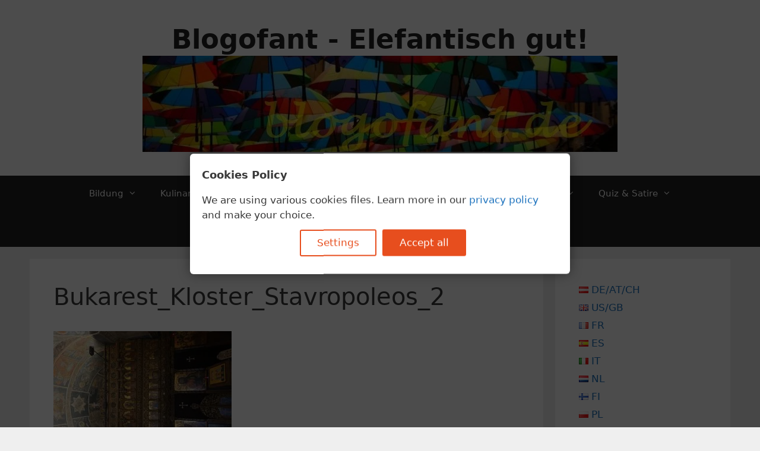

--- FILE ---
content_type: text/html; charset=UTF-8
request_url: https://www.blogofant.de/bukarest_kloster_stavropoleos_2-2/
body_size: 17305
content:
<!DOCTYPE html><html lang="de-AT" prefix="og: https://ogp.me/ns#"><head><meta charset="UTF-8"> <script defer src="[data-uri]"></script> <style>img:is([sizes="auto" i], [sizes^="auto," i]) { contain-intrinsic-size: 3000px 1500px }</style><meta name="viewport" content="width=device-width, initial-scale=1"><title>Bukarest_Kloster_Stavropoleos_2 - Blogofant - Elefantisch gut!</title><meta name="robots" content="follow, index, max-snippet:-1, max-video-preview:-1, max-image-preview:large"/><link rel="canonical" href="https://www.blogofant.de/bukarest_kloster_stavropoleos_2-2/" /><meta property="og:locale" content="de_DE" /><meta property="og:type" content="article" /><meta property="og:title" content="Bukarest_Kloster_Stavropoleos_2 - Blogofant - Elefantisch gut!" /><meta property="og:url" content="https://www.blogofant.de/bukarest_kloster_stavropoleos_2-2/" /><meta property="og:site_name" content="Blogofant - Elefantisch gut!" /><meta property="article:publisher" content="https://www.facebook.com/davidschlegl.at" /><meta property="article:author" content="https://www.facebook.com/david.schlegl/" /><meta property="og:image" content="https://www.blogofant.de/wp-admin/admin-ajax.php?action=rank_math_overlay_thumb&id=467&type=play&hash=f995f7f506f1dca805943d5e071e661b" /><meta property="og:image:secure_url" content="https://www.blogofant.de/wp-admin/admin-ajax.php?action=rank_math_overlay_thumb&id=467&type=play&hash=f995f7f506f1dca805943d5e071e661b" /><meta property="og:image:width" content="800" /><meta property="og:image:height" content="600" /><meta property="og:image:alt" content="Bukarest_Kloster_Stavropoleos_2" /><meta property="og:image:type" content="image/jpeg" /><meta name="twitter:card" content="summary_large_image" /><meta name="twitter:title" content="Bukarest_Kloster_Stavropoleos_2 - Blogofant - Elefantisch gut!" /><meta name="twitter:image" content="https://www.blogofant.de/wp-admin/admin-ajax.php?action=rank_math_overlay_thumb&id=467&type=play&hash=f995f7f506f1dca805943d5e071e661b" /> <script type="application/ld+json" class="rank-math-schema-pro">{"@context":"https://schema.org","@graph":[{"@type":"BreadcrumbList","@id":"https://www.blogofant.de/bukarest_kloster_stavropoleos_2-2/#breadcrumb","itemListElement":[{"@type":"ListItem","position":"1","item":{"@id":"https://www.blogofant.de","name":"Startseite"}},{"@type":"ListItem","position":"2","item":{"@id":"https://www.blogofant.de/bukarest_kloster_stavropoleos_2-2/","name":"Bukarest_Kloster_Stavropoleos_2"}},{"@type":"ListItem","position":"3","item":{"@id":"https://www.blogofant.de/bukarest_kloster_stavropoleos_2-2/","name":"Bukarest_Kloster_Stavropoleos_2"}}]}]}</script> <link rel='dns-prefetch' href='//public-assets.tagconcierge.com' /><link href='https://sp-ao.shortpixel.ai' rel='preconnect' /><link rel="alternate" type="application/rss+xml" title="Blogofant - Elefantisch gut! &raquo; Feed" href="https://www.blogofant.de/de/feed/" /><link rel="alternate" type="application/rss+xml" title="Blogofant - Elefantisch gut! &raquo; Kommentar-Feed" href="https://www.blogofant.de/de/comments/feed/" /><link rel='stylesheet' id='wp-block-library-css' href='https://www.blogofant.de/wp-includes/css/dist/block-library/style.min.css' media='all' /><style id='classic-theme-styles-inline-css'>/*! This file is auto-generated */
.wp-block-button__link{color:#fff;background-color:#32373c;border-radius:9999px;box-shadow:none;text-decoration:none;padding:calc(.667em + 2px) calc(1.333em + 2px);font-size:1.125em}.wp-block-file__button{background:#32373c;color:#fff;text-decoration:none}</style><style id='global-styles-inline-css'>:root{--wp--preset--aspect-ratio--square: 1;--wp--preset--aspect-ratio--4-3: 4/3;--wp--preset--aspect-ratio--3-4: 3/4;--wp--preset--aspect-ratio--3-2: 3/2;--wp--preset--aspect-ratio--2-3: 2/3;--wp--preset--aspect-ratio--16-9: 16/9;--wp--preset--aspect-ratio--9-16: 9/16;--wp--preset--color--black: #000000;--wp--preset--color--cyan-bluish-gray: #abb8c3;--wp--preset--color--white: #ffffff;--wp--preset--color--pale-pink: #f78da7;--wp--preset--color--vivid-red: #cf2e2e;--wp--preset--color--luminous-vivid-orange: #ff6900;--wp--preset--color--luminous-vivid-amber: #fcb900;--wp--preset--color--light-green-cyan: #7bdcb5;--wp--preset--color--vivid-green-cyan: #00d084;--wp--preset--color--pale-cyan-blue: #8ed1fc;--wp--preset--color--vivid-cyan-blue: #0693e3;--wp--preset--color--vivid-purple: #9b51e0;--wp--preset--color--contrast: var(--contrast);--wp--preset--color--contrast-2: var(--contrast-2);--wp--preset--color--contrast-3: var(--contrast-3);--wp--preset--color--base: var(--base);--wp--preset--color--base-2: var(--base-2);--wp--preset--color--base-3: var(--base-3);--wp--preset--color--accent: var(--accent);--wp--preset--gradient--vivid-cyan-blue-to-vivid-purple: linear-gradient(135deg,rgba(6,147,227,1) 0%,rgb(155,81,224) 100%);--wp--preset--gradient--light-green-cyan-to-vivid-green-cyan: linear-gradient(135deg,rgb(122,220,180) 0%,rgb(0,208,130) 100%);--wp--preset--gradient--luminous-vivid-amber-to-luminous-vivid-orange: linear-gradient(135deg,rgba(252,185,0,1) 0%,rgba(255,105,0,1) 100%);--wp--preset--gradient--luminous-vivid-orange-to-vivid-red: linear-gradient(135deg,rgba(255,105,0,1) 0%,rgb(207,46,46) 100%);--wp--preset--gradient--very-light-gray-to-cyan-bluish-gray: linear-gradient(135deg,rgb(238,238,238) 0%,rgb(169,184,195) 100%);--wp--preset--gradient--cool-to-warm-spectrum: linear-gradient(135deg,rgb(74,234,220) 0%,rgb(151,120,209) 20%,rgb(207,42,186) 40%,rgb(238,44,130) 60%,rgb(251,105,98) 80%,rgb(254,248,76) 100%);--wp--preset--gradient--blush-light-purple: linear-gradient(135deg,rgb(255,206,236) 0%,rgb(152,150,240) 100%);--wp--preset--gradient--blush-bordeaux: linear-gradient(135deg,rgb(254,205,165) 0%,rgb(254,45,45) 50%,rgb(107,0,62) 100%);--wp--preset--gradient--luminous-dusk: linear-gradient(135deg,rgb(255,203,112) 0%,rgb(199,81,192) 50%,rgb(65,88,208) 100%);--wp--preset--gradient--pale-ocean: linear-gradient(135deg,rgb(255,245,203) 0%,rgb(182,227,212) 50%,rgb(51,167,181) 100%);--wp--preset--gradient--electric-grass: linear-gradient(135deg,rgb(202,248,128) 0%,rgb(113,206,126) 100%);--wp--preset--gradient--midnight: linear-gradient(135deg,rgb(2,3,129) 0%,rgb(40,116,252) 100%);--wp--preset--font-size--small: 13px;--wp--preset--font-size--medium: 20px;--wp--preset--font-size--large: 36px;--wp--preset--font-size--x-large: 42px;--wp--preset--spacing--20: 0.44rem;--wp--preset--spacing--30: 0.67rem;--wp--preset--spacing--40: 1rem;--wp--preset--spacing--50: 1.5rem;--wp--preset--spacing--60: 2.25rem;--wp--preset--spacing--70: 3.38rem;--wp--preset--spacing--80: 5.06rem;--wp--preset--shadow--natural: 6px 6px 9px rgba(0, 0, 0, 0.2);--wp--preset--shadow--deep: 12px 12px 50px rgba(0, 0, 0, 0.4);--wp--preset--shadow--sharp: 6px 6px 0px rgba(0, 0, 0, 0.2);--wp--preset--shadow--outlined: 6px 6px 0px -3px rgba(255, 255, 255, 1), 6px 6px rgba(0, 0, 0, 1);--wp--preset--shadow--crisp: 6px 6px 0px rgba(0, 0, 0, 1);}:where(.is-layout-flex){gap: 0.5em;}:where(.is-layout-grid){gap: 0.5em;}body .is-layout-flex{display: flex;}.is-layout-flex{flex-wrap: wrap;align-items: center;}.is-layout-flex > :is(*, div){margin: 0;}body .is-layout-grid{display: grid;}.is-layout-grid > :is(*, div){margin: 0;}:where(.wp-block-columns.is-layout-flex){gap: 2em;}:where(.wp-block-columns.is-layout-grid){gap: 2em;}:where(.wp-block-post-template.is-layout-flex){gap: 1.25em;}:where(.wp-block-post-template.is-layout-grid){gap: 1.25em;}.has-black-color{color: var(--wp--preset--color--black) !important;}.has-cyan-bluish-gray-color{color: var(--wp--preset--color--cyan-bluish-gray) !important;}.has-white-color{color: var(--wp--preset--color--white) !important;}.has-pale-pink-color{color: var(--wp--preset--color--pale-pink) !important;}.has-vivid-red-color{color: var(--wp--preset--color--vivid-red) !important;}.has-luminous-vivid-orange-color{color: var(--wp--preset--color--luminous-vivid-orange) !important;}.has-luminous-vivid-amber-color{color: var(--wp--preset--color--luminous-vivid-amber) !important;}.has-light-green-cyan-color{color: var(--wp--preset--color--light-green-cyan) !important;}.has-vivid-green-cyan-color{color: var(--wp--preset--color--vivid-green-cyan) !important;}.has-pale-cyan-blue-color{color: var(--wp--preset--color--pale-cyan-blue) !important;}.has-vivid-cyan-blue-color{color: var(--wp--preset--color--vivid-cyan-blue) !important;}.has-vivid-purple-color{color: var(--wp--preset--color--vivid-purple) !important;}.has-black-background-color{background-color: var(--wp--preset--color--black) !important;}.has-cyan-bluish-gray-background-color{background-color: var(--wp--preset--color--cyan-bluish-gray) !important;}.has-white-background-color{background-color: var(--wp--preset--color--white) !important;}.has-pale-pink-background-color{background-color: var(--wp--preset--color--pale-pink) !important;}.has-vivid-red-background-color{background-color: var(--wp--preset--color--vivid-red) !important;}.has-luminous-vivid-orange-background-color{background-color: var(--wp--preset--color--luminous-vivid-orange) !important;}.has-luminous-vivid-amber-background-color{background-color: var(--wp--preset--color--luminous-vivid-amber) !important;}.has-light-green-cyan-background-color{background-color: var(--wp--preset--color--light-green-cyan) !important;}.has-vivid-green-cyan-background-color{background-color: var(--wp--preset--color--vivid-green-cyan) !important;}.has-pale-cyan-blue-background-color{background-color: var(--wp--preset--color--pale-cyan-blue) !important;}.has-vivid-cyan-blue-background-color{background-color: var(--wp--preset--color--vivid-cyan-blue) !important;}.has-vivid-purple-background-color{background-color: var(--wp--preset--color--vivid-purple) !important;}.has-black-border-color{border-color: var(--wp--preset--color--black) !important;}.has-cyan-bluish-gray-border-color{border-color: var(--wp--preset--color--cyan-bluish-gray) !important;}.has-white-border-color{border-color: var(--wp--preset--color--white) !important;}.has-pale-pink-border-color{border-color: var(--wp--preset--color--pale-pink) !important;}.has-vivid-red-border-color{border-color: var(--wp--preset--color--vivid-red) !important;}.has-luminous-vivid-orange-border-color{border-color: var(--wp--preset--color--luminous-vivid-orange) !important;}.has-luminous-vivid-amber-border-color{border-color: var(--wp--preset--color--luminous-vivid-amber) !important;}.has-light-green-cyan-border-color{border-color: var(--wp--preset--color--light-green-cyan) !important;}.has-vivid-green-cyan-border-color{border-color: var(--wp--preset--color--vivid-green-cyan) !important;}.has-pale-cyan-blue-border-color{border-color: var(--wp--preset--color--pale-cyan-blue) !important;}.has-vivid-cyan-blue-border-color{border-color: var(--wp--preset--color--vivid-cyan-blue) !important;}.has-vivid-purple-border-color{border-color: var(--wp--preset--color--vivid-purple) !important;}.has-vivid-cyan-blue-to-vivid-purple-gradient-background{background: var(--wp--preset--gradient--vivid-cyan-blue-to-vivid-purple) !important;}.has-light-green-cyan-to-vivid-green-cyan-gradient-background{background: var(--wp--preset--gradient--light-green-cyan-to-vivid-green-cyan) !important;}.has-luminous-vivid-amber-to-luminous-vivid-orange-gradient-background{background: var(--wp--preset--gradient--luminous-vivid-amber-to-luminous-vivid-orange) !important;}.has-luminous-vivid-orange-to-vivid-red-gradient-background{background: var(--wp--preset--gradient--luminous-vivid-orange-to-vivid-red) !important;}.has-very-light-gray-to-cyan-bluish-gray-gradient-background{background: var(--wp--preset--gradient--very-light-gray-to-cyan-bluish-gray) !important;}.has-cool-to-warm-spectrum-gradient-background{background: var(--wp--preset--gradient--cool-to-warm-spectrum) !important;}.has-blush-light-purple-gradient-background{background: var(--wp--preset--gradient--blush-light-purple) !important;}.has-blush-bordeaux-gradient-background{background: var(--wp--preset--gradient--blush-bordeaux) !important;}.has-luminous-dusk-gradient-background{background: var(--wp--preset--gradient--luminous-dusk) !important;}.has-pale-ocean-gradient-background{background: var(--wp--preset--gradient--pale-ocean) !important;}.has-electric-grass-gradient-background{background: var(--wp--preset--gradient--electric-grass) !important;}.has-midnight-gradient-background{background: var(--wp--preset--gradient--midnight) !important;}.has-small-font-size{font-size: var(--wp--preset--font-size--small) !important;}.has-medium-font-size{font-size: var(--wp--preset--font-size--medium) !important;}.has-large-font-size{font-size: var(--wp--preset--font-size--large) !important;}.has-x-large-font-size{font-size: var(--wp--preset--font-size--x-large) !important;}
:where(.wp-block-post-template.is-layout-flex){gap: 1.25em;}:where(.wp-block-post-template.is-layout-grid){gap: 1.25em;}
:where(.wp-block-columns.is-layout-flex){gap: 2em;}:where(.wp-block-columns.is-layout-grid){gap: 2em;}
:root :where(.wp-block-pullquote){font-size: 1.5em;line-height: 1.6;}</style><style id='dominant-color-styles-inline-css'>img[data-dominant-color]:not(.has-transparency) { background-color: var(--dominant-color); }</style><link rel='stylesheet' id='gtm-consent-mode-banner-css' href='https://public-assets.tagconcierge.com/consent-banner/1.2.3/styles/light.css' media='all' /><link rel='stylesheet' id='quiz-maker-css' href='https://www.blogofant.de/wp-content/cache/autoptimize/css/autoptimize_single_b8bfe1d3930ef0a700f5dfec1dd310df.css' media='all' /><link rel='stylesheet' id='toc-screen-css' href='https://www.blogofant.de/wp-content/plugins/table-of-contents-plus/screen.min.css' media='all' /><style id='toc-screen-inline-css'>div#toc_container {width: 100%;}</style><link rel='stylesheet' id='generate-style-grid-css' href='https://www.blogofant.de/wp-content/themes/generatepress/assets/css/unsemantic-grid.min.css' media='all' /><link rel='stylesheet' id='generate-style-css' href='https://www.blogofant.de/wp-content/themes/generatepress/assets/css/style.min.css' media='all' /><style id='generate-style-inline-css'>body{background-color:#efefef;color:#3a3a3a;}a{color:#1e73be;}a:hover, a:focus, a:active{color:#000000;}body .grid-container{max-width:1100px;}.wp-block-group__inner-container{max-width:1100px;margin-left:auto;margin-right:auto;}.generate-back-to-top{font-size:20px;border-radius:3px;position:fixed;bottom:30px;right:30px;line-height:40px;width:40px;text-align:center;z-index:10;transition:opacity 300ms ease-in-out;opacity:0.1;transform:translateY(1000px);}.generate-back-to-top__show{opacity:1;transform:translateY(0);}:root{--contrast:#222222;--contrast-2:#575760;--contrast-3:#b2b2be;--base:#f0f0f0;--base-2:#f7f8f9;--base-3:#ffffff;--accent:#1e73be;}:root .has-contrast-color{color:var(--contrast);}:root .has-contrast-background-color{background-color:var(--contrast);}:root .has-contrast-2-color{color:var(--contrast-2);}:root .has-contrast-2-background-color{background-color:var(--contrast-2);}:root .has-contrast-3-color{color:var(--contrast-3);}:root .has-contrast-3-background-color{background-color:var(--contrast-3);}:root .has-base-color{color:var(--base);}:root .has-base-background-color{background-color:var(--base);}:root .has-base-2-color{color:var(--base-2);}:root .has-base-2-background-color{background-color:var(--base-2);}:root .has-base-3-color{color:var(--base-3);}:root .has-base-3-background-color{background-color:var(--base-3);}:root .has-accent-color{color:var(--accent);}:root .has-accent-background-color{background-color:var(--accent);}.gp-modal:not(.gp-modal--open):not(.gp-modal--transition){display:none;}.gp-modal--transition:not(.gp-modal--open){pointer-events:none;}.gp-modal-overlay:not(.gp-modal-overlay--open):not(.gp-modal--transition){display:none;}.gp-modal__overlay{display:none;position:fixed;top:0;left:0;right:0;bottom:0;background:rgba(0,0,0,0.2);display:flex;justify-content:center;align-items:center;z-index:10000;backdrop-filter:blur(3px);transition:opacity 500ms ease;opacity:0;}.gp-modal--open:not(.gp-modal--transition) .gp-modal__overlay{opacity:1;}.gp-modal__container{max-width:100%;max-height:100vh;transform:scale(0.9);transition:transform 500ms ease;padding:0 10px;}.gp-modal--open:not(.gp-modal--transition) .gp-modal__container{transform:scale(1);}.search-modal-fields{display:flex;}.gp-search-modal .gp-modal__overlay{align-items:flex-start;padding-top:25vh;background:var(--gp-search-modal-overlay-bg-color);}.search-modal-form{width:500px;max-width:100%;background-color:var(--gp-search-modal-bg-color);color:var(--gp-search-modal-text-color);}.search-modal-form .search-field, .search-modal-form .search-field:focus{width:100%;height:60px;background-color:transparent;border:0;appearance:none;color:currentColor;}.search-modal-fields button, .search-modal-fields button:active, .search-modal-fields button:focus, .search-modal-fields button:hover{background-color:transparent;border:0;color:currentColor;width:60px;}body, button, input, select, textarea{font-family:-apple-system, system-ui, BlinkMacSystemFont, "Segoe UI", Helvetica, Arial, sans-serif, "Apple Color Emoji", "Segoe UI Emoji", "Segoe UI Symbol";}body{line-height:1.5;}.entry-content > [class*="wp-block-"]:not(:last-child):not(.wp-block-heading){margin-bottom:1.5em;}.main-title{font-size:45px;}.main-navigation .main-nav ul ul li a{font-size:14px;}.sidebar .widget, .footer-widgets .widget{font-size:17px;}h1{font-weight:300;font-size:40px;}h2{font-weight:300;font-size:30px;}h3{font-size:20px;}h4{font-size:inherit;}h5{font-size:inherit;}@media (max-width:768px){.main-title{font-size:30px;}h1{font-size:30px;}h2{font-size:25px;}}.top-bar{background-color:#636363;color:#ffffff;}.top-bar a{color:#ffffff;}.top-bar a:hover{color:#303030;}.site-header{background-color:#ffffff;color:#3a3a3a;}.site-header a{color:#3a3a3a;}.main-title a,.main-title a:hover{color:#222222;}.site-description{color:#757575;}.main-navigation,.main-navigation ul ul{background-color:#222222;}.main-navigation .main-nav ul li a, .main-navigation .menu-toggle, .main-navigation .menu-bar-items{color:#ffffff;}.main-navigation .main-nav ul li:not([class*="current-menu-"]):hover > a, .main-navigation .main-nav ul li:not([class*="current-menu-"]):focus > a, .main-navigation .main-nav ul li.sfHover:not([class*="current-menu-"]) > a, .main-navigation .menu-bar-item:hover > a, .main-navigation .menu-bar-item.sfHover > a{color:#ffffff;background-color:#3f3f3f;}button.menu-toggle:hover,button.menu-toggle:focus,.main-navigation .mobile-bar-items a,.main-navigation .mobile-bar-items a:hover,.main-navigation .mobile-bar-items a:focus{color:#ffffff;}.main-navigation .main-nav ul li[class*="current-menu-"] > a{color:#ffffff;background-color:#3f3f3f;}.navigation-search input[type="search"],.navigation-search input[type="search"]:active, .navigation-search input[type="search"]:focus, .main-navigation .main-nav ul li.search-item.active > a, .main-navigation .menu-bar-items .search-item.active > a{color:#ffffff;background-color:#3f3f3f;}.main-navigation ul ul{background-color:#3f3f3f;}.main-navigation .main-nav ul ul li a{color:#ffffff;}.main-navigation .main-nav ul ul li:not([class*="current-menu-"]):hover > a,.main-navigation .main-nav ul ul li:not([class*="current-menu-"]):focus > a, .main-navigation .main-nav ul ul li.sfHover:not([class*="current-menu-"]) > a{color:#ffffff;background-color:#4f4f4f;}.main-navigation .main-nav ul ul li[class*="current-menu-"] > a{color:#ffffff;background-color:#4f4f4f;}.separate-containers .inside-article, .separate-containers .comments-area, .separate-containers .page-header, .one-container .container, .separate-containers .paging-navigation, .inside-page-header{background-color:#ffffff;}.entry-meta{color:#595959;}.entry-meta a{color:#595959;}.entry-meta a:hover{color:#1e73be;}.sidebar .widget{background-color:#ffffff;}.sidebar .widget .widget-title{color:#000000;}.footer-widgets{background-color:#ffffff;}.footer-widgets .widget-title{color:#000000;}.site-info{color:#ffffff;background-color:#222222;}.site-info a{color:#ffffff;}.site-info a:hover{color:#606060;}.footer-bar .widget_nav_menu .current-menu-item a{color:#606060;}input[type="text"],input[type="email"],input[type="url"],input[type="password"],input[type="search"],input[type="tel"],input[type="number"],textarea,select{color:#666666;background-color:#fafafa;border-color:#cccccc;}input[type="text"]:focus,input[type="email"]:focus,input[type="url"]:focus,input[type="password"]:focus,input[type="search"]:focus,input[type="tel"]:focus,input[type="number"]:focus,textarea:focus,select:focus{color:#666666;background-color:#ffffff;border-color:#bfbfbf;}button,html input[type="button"],input[type="reset"],input[type="submit"],a.button,a.wp-block-button__link:not(.has-background){color:#ffffff;background-color:#666666;}button:hover,html input[type="button"]:hover,input[type="reset"]:hover,input[type="submit"]:hover,a.button:hover,button:focus,html input[type="button"]:focus,input[type="reset"]:focus,input[type="submit"]:focus,a.button:focus,a.wp-block-button__link:not(.has-background):active,a.wp-block-button__link:not(.has-background):focus,a.wp-block-button__link:not(.has-background):hover{color:#ffffff;background-color:#3f3f3f;}a.generate-back-to-top{background-color:rgba( 0,0,0,0.4 );color:#ffffff;}a.generate-back-to-top:hover,a.generate-back-to-top:focus{background-color:rgba( 0,0,0,0.6 );color:#ffffff;}:root{--gp-search-modal-bg-color:var(--base-3);--gp-search-modal-text-color:var(--contrast);--gp-search-modal-overlay-bg-color:rgba(0,0,0,0.2);}@media (max-width:768px){.main-navigation .menu-bar-item:hover > a, .main-navigation .menu-bar-item.sfHover > a{background:none;color:#ffffff;}}.inside-top-bar{padding:10px;}.inside-header{padding:40px;}.site-main .wp-block-group__inner-container{padding:40px;}.entry-content .alignwide, body:not(.no-sidebar) .entry-content .alignfull{margin-left:-40px;width:calc(100% + 80px);max-width:calc(100% + 80px);}.container.grid-container{max-width:1180px;}.rtl .menu-item-has-children .dropdown-menu-toggle{padding-left:20px;}.rtl .main-navigation .main-nav ul li.menu-item-has-children > a{padding-right:20px;}.site-info{padding:20px;}@media (max-width:768px){.separate-containers .inside-article, .separate-containers .comments-area, .separate-containers .page-header, .separate-containers .paging-navigation, .one-container .site-content, .inside-page-header{padding:30px;}.site-main .wp-block-group__inner-container{padding:30px;}.site-info{padding-right:10px;padding-left:10px;}.entry-content .alignwide, body:not(.no-sidebar) .entry-content .alignfull{margin-left:-30px;width:calc(100% + 60px);max-width:calc(100% + 60px);}}.one-container .sidebar .widget{padding:0px;}/* End cached CSS */@media (max-width:768px){.main-navigation .menu-toggle,.main-navigation .mobile-bar-items,.sidebar-nav-mobile:not(#sticky-placeholder){display:block;}.main-navigation ul,.gen-sidebar-nav{display:none;}[class*="nav-float-"] .site-header .inside-header > *{float:none;clear:both;}}</style><link rel='stylesheet' id='generate-mobile-style-css' href='https://www.blogofant.de/wp-content/themes/generatepress/assets/css/mobile.min.css' media='all' /><link rel='stylesheet' id='generate-font-icons-css' href='https://www.blogofant.de/wp-content/themes/generatepress/assets/css/components/font-icons.min.css' media='all' /> <script defer src="https://public-assets.tagconcierge.com/consent-banner/1.2.3/cb.min.js" id="gtm-consent-mode-banner-js"></script> <script defer id="gtm-consent-mode-banner-js-after" src="[data-uri]"></script> <script defer id="image-watermark-no-right-click-js-before" src="[data-uri]"></script> <script defer src="https://www.blogofant.de/wp-content/cache/autoptimize/js/autoptimize_single_517981b185ca4eb37cdc81f1e107bf25.js" id="image-watermark-no-right-click-js"></script> <script defer src="https://www.blogofant.de/wp-includes/js/jquery/jquery.min.js" id="jquery-core-js"></script> <script defer src="https://www.blogofant.de/wp-includes/js/jquery/jquery-migrate.min.js" id="jquery-migrate-js"></script> <script defer id="seo-automated-link-building-js-extra" src="[data-uri]"></script> <script defer src="https://www.blogofant.de/wp-content/cache/autoptimize/js/autoptimize_single_b7659062e0651f6b1138c27e4c1ba4f8.js" id="seo-automated-link-building-js"></script> <link rel="https://api.w.org/" href="https://www.blogofant.de/wp-json/" /><link rel="alternate" title="JSON" type="application/json" href="https://www.blogofant.de/wp-json/wp/v2/media/467" /><link rel="EditURI" type="application/rsd+xml" title="RSD" href="https://www.blogofant.de/xmlrpc.php?rsd" /><meta name="generator" content="WordPress 6.7.4" /><link rel='shortlink' href='https://www.blogofant.de/?p=467' /><link rel="alternate" title="oEmbed (JSON)" type="application/json+oembed" href="https://www.blogofant.de/wp-json/oembed/1.0/embed?url=https%3A%2F%2Fwww.blogofant.de%2Fbukarest_kloster_stavropoleos_2-2%2F" /><link rel="alternate" title="oEmbed (XML)" type="text/xml+oembed" href="https://www.blogofant.de/wp-json/oembed/1.0/embed?url=https%3A%2F%2Fwww.blogofant.de%2Fbukarest_kloster_stavropoleos_2-2%2F&#038;format=xml" /><meta name="generator" content="auto-sizes 1.4.0"><meta name="generator" content="dominant-color-images 1.2.0"><meta name="generator" content="performance-lab 3.9.0; plugins: auto-sizes, dominant-color-images, embed-optimizer, image-prioritizer, performant-translations, speculation-rules"><meta name="generator" content="performant-translations 1.2.0"><meta name="generator" content="speculation-rules 1.5.0"><meta name="generator" content="optimization-detective 1.0.0-beta3"><meta name="generator" content="embed-optimizer 1.0.0-beta2"><meta name="generator" content="image-prioritizer 1.0.0-beta2"> <script defer id="google_gtagjs" src="https://www.googletagmanager.com/gtag/js?id=G-QTZBYGWYQ4"></script> <script defer id="google_gtagjs-inline" src="[data-uri]"></script> <link rel="icon" href="https://sp-ao.shortpixel.ai/client/to_webp,q_glossy,ret_img,w_32,h_32/https://www.blogofant.de/wp-content/uploads/2021/02/cropped-cropped-K800_favicon-32x32.jpg" sizes="32x32" /><link rel="icon" href="https://sp-ao.shortpixel.ai/client/to_webp,q_glossy,ret_img,w_192,h_192/https://www.blogofant.de/wp-content/uploads/2021/02/cropped-cropped-K800_favicon-192x192.jpg" sizes="192x192" /><link rel="apple-touch-icon" href="https://sp-ao.shortpixel.ai/client/to_webp,q_glossy,ret_img,w_180,h_180/https://www.blogofant.de/wp-content/uploads/2021/02/cropped-cropped-K800_favicon-180x180.jpg" /><meta name="msapplication-TileImage" content="https://www.blogofant.de/wp-content/uploads/2021/02/cropped-cropped-K800_favicon-270x270.jpg" /><style id="wp-custom-css">.home .tags-links {display: none;}</style></head><body class="attachment attachment-template-default single single-attachment postid-467 attachmentid-467 attachment-jpeg wp-custom-logo wp-embed-responsive right-sidebar nav-below-header separate-containers fluid-header active-footer-widgets-3 nav-aligned-center header-aligned-center dropdown-hover" itemtype="https://schema.org/Blog" itemscope> <a class="screen-reader-text skip-link" href="#content" title="Skip to content">Skip to content</a><header class="site-header" id="masthead" aria-label="Site"  itemtype="https://schema.org/WPHeader" itemscope><div class="inside-header"><div class="site-branding"><p class="main-title" itemprop="headline"> <a href="https://www.blogofant.de/de/" rel="home">Blogofant - Elefantisch gut!</a></p></div><div class="site-logo"> <a href="https://www.blogofant.de/de/" rel="home"> <img decoding="async" data-od-unknown-tag data-od-xpath="/HTML/BODY/HEADER[@id=&#039;masthead&#039;]/*[1][self::DIV]/*[2][self::DIV]/*[1][self::A]/*[1][self::IMG]"  class="header-image is-logo-image" alt="Blogofant &#8211; Elefantisch gut!" src="https://sp-ao.shortpixel.ai/client/to_webp,q_glossy,ret_img/https://www.blogofant.de/wp-content/uploads/2021/02/cropped-Bukarest_Pasajul_Victoria_3-1.jpg.webp" /> </a></div></div></header><nav class="main-navigation sub-menu-right" id="site-navigation" aria-label="Primary"  itemtype="https://schema.org/SiteNavigationElement" itemscope><div class="inside-navigation grid-container grid-parent"> <button class="menu-toggle" aria-controls="primary-menu" aria-expanded="false"> <span class="mobile-menu">Menu</span> </button><div id="primary-menu" class="main-nav"><ul id="menu-germanmenu" class=" menu sf-menu"><li id="menu-item-70" class="menu-item menu-item-type-taxonomy menu-item-object-category menu-item-has-children menu-item-70"><a href="https://www.blogofant.de/de/bildung/">Bildung<span role="presentation" class="dropdown-menu-toggle"></span></a><ul class="sub-menu"><li id="menu-item-1147" class="menu-item menu-item-type-taxonomy menu-item-object-category menu-item-1147"><a href="https://www.blogofant.de/de/bildung/apex/">APEX</a></li><li id="menu-item-790" class="menu-item menu-item-type-taxonomy menu-item-object-category menu-item-790"><a href="https://www.blogofant.de/de/bildung/biologie/">Biologie</a></li><li id="menu-item-3418" class="menu-item menu-item-type-taxonomy menu-item-object-category menu-item-has-children menu-item-3418"><a href="https://www.blogofant.de/de/bildung/cloud-computing/">Cloud Computing<span role="presentation" class="dropdown-menu-toggle"></span></a><ul class="sub-menu"><li id="menu-item-3419" class="menu-item menu-item-type-taxonomy menu-item-object-category menu-item-3419"><a href="https://www.blogofant.de/de/bildung/cloud-computing/azure/">Azure</a></li></ul></li><li id="menu-item-791" class="menu-item menu-item-type-taxonomy menu-item-object-category menu-item-791"><a href="https://www.blogofant.de/de/bildung/datenbank/">Datenbank</a></li><li id="menu-item-792" class="menu-item menu-item-type-taxonomy menu-item-object-category menu-item-792"><a href="https://www.blogofant.de/de/bildung/finanzen/">Finanzen</a></li><li id="menu-item-793" class="menu-item menu-item-type-taxonomy menu-item-object-category menu-item-793"><a href="https://www.blogofant.de/de/bildung/geschichte/">Geschichte</a></li><li id="menu-item-794" class="menu-item menu-item-type-taxonomy menu-item-object-category menu-item-794"><a href="https://www.blogofant.de/de/bildung/marketing/">Marketing</a></li><li id="menu-item-828" class="menu-item menu-item-type-taxonomy menu-item-object-category menu-item-828"><a href="https://www.blogofant.de/de/bildung/pharmazie/">Pharmazie</a></li><li id="menu-item-829" class="menu-item menu-item-type-taxonomy menu-item-object-category menu-item-829"><a href="https://www.blogofant.de/de/bildung/physik/">Physik</a></li><li id="menu-item-830" class="menu-item menu-item-type-taxonomy menu-item-object-category menu-item-830"><a href="https://www.blogofant.de/de/bildung/produktion/">Produktion</a></li><li id="menu-item-831" class="menu-item menu-item-type-taxonomy menu-item-object-category menu-item-831"><a href="https://www.blogofant.de/de/bildung/programmiersprachen/">Programmiersprachen</a></li><li id="menu-item-832" class="menu-item menu-item-type-taxonomy menu-item-object-category menu-item-832"><a href="https://www.blogofant.de/de/bildung/psychologie/">Psychologie</a></li><li id="menu-item-833" class="menu-item menu-item-type-taxonomy menu-item-object-category menu-item-833"><a href="https://www.blogofant.de/de/bildung/seo/">SEO</a></li><li id="menu-item-834" class="menu-item menu-item-type-taxonomy menu-item-object-category menu-item-834"><a href="https://www.blogofant.de/de/bildung/vserver/">vServer</a></li><li id="menu-item-835" class="menu-item menu-item-type-taxonomy menu-item-object-category menu-item-835"><a href="https://www.blogofant.de/de/bildung/websprachen/">Websprachen</a></li><li id="menu-item-836" class="menu-item menu-item-type-taxonomy menu-item-object-category menu-item-836"><a href="https://www.blogofant.de/de/bildung/wirtschaft/">Wirtschaft</a></li></ul></li><li id="menu-item-71" class="menu-item menu-item-type-taxonomy menu-item-object-category menu-item-has-children menu-item-71"><a href="https://www.blogofant.de/de/kulinarik/">Kulinarik<span role="presentation" class="dropdown-menu-toggle"></span></a><ul class="sub-menu"><li id="menu-item-3420" class="menu-item menu-item-type-taxonomy menu-item-object-category menu-item-3420"><a href="https://www.blogofant.de/de/sport-health/biohacking/">Biohacking</a></li></ul></li><li id="menu-item-75" class="menu-item menu-item-type-taxonomy menu-item-object-category menu-item-has-children menu-item-75"><a href="https://www.blogofant.de/de/technik/">Technik &amp; Medien<span role="presentation" class="dropdown-menu-toggle"></span></a><ul class="sub-menu"><li id="menu-item-594" class="menu-item menu-item-type-taxonomy menu-item-object-category menu-item-has-children menu-item-594"><a href="https://www.blogofant.de/de/app/">App<span role="presentation" class="dropdown-menu-toggle"></span></a><ul class="sub-menu"><li id="menu-item-595" class="menu-item menu-item-type-taxonomy menu-item-object-category menu-item-595"><a href="https://www.blogofant.de/de/app/airlines-manager/">Airlines Manager</a></li><li id="menu-item-837" class="menu-item menu-item-type-taxonomy menu-item-object-category menu-item-837"><a href="https://www.blogofant.de/de/app/call-of-duty-mobile/">Call of Duty Mobile</a></li></ul></li><li id="menu-item-4485" class="menu-item menu-item-type-taxonomy menu-item-object-category menu-item-has-children menu-item-4485"><a href="https://www.blogofant.de/de/technik/hardware/">Hardware<span role="presentation" class="dropdown-menu-toggle"></span></a><ul class="sub-menu"><li id="menu-item-4484" class="menu-item menu-item-type-taxonomy menu-item-object-category menu-item-4484"><a href="https://www.blogofant.de/en/technology/bravo-quadrant-throttle/">Bravo Quadrant Throttle</a></li></ul></li><li id="menu-item-826" class="menu-item menu-item-type-taxonomy menu-item-object-category menu-item-826"><a href="https://www.blogofant.de/de/technik/pc-laptop/">PC &amp; Laptop</a></li><li id="menu-item-827" class="menu-item menu-item-type-taxonomy menu-item-object-category menu-item-827"><a href="https://www.blogofant.de/de/technik/smartwatch/">Smartwatch</a></li><li id="menu-item-596" class="menu-item menu-item-type-taxonomy menu-item-object-category menu-item-has-children menu-item-596"><a href="https://www.blogofant.de/de/spiele/">Spiele<span role="presentation" class="dropdown-menu-toggle"></span></a><ul class="sub-menu"><li id="menu-item-4490" class="menu-item menu-item-type-taxonomy menu-item-object-category menu-item-4490"><a href="https://www.blogofant.de/de/spiele/fallout-76/">Fallout 76</a></li><li id="menu-item-4488" class="menu-item menu-item-type-taxonomy menu-item-object-category menu-item-4488"><a href="https://www.blogofant.de/de/spiele/microsoft-flugsimulator-2020/">MSFS</a></li><li id="menu-item-597" class="menu-item menu-item-type-taxonomy menu-item-object-category menu-item-597"><a href="https://www.blogofant.de/de/spiele/planet-zoo/">Planet Zoo</a></li></ul></li><li id="menu-item-4486" class="menu-item menu-item-type-taxonomy menu-item-object-category menu-item-has-children menu-item-4486"><a href="https://www.blogofant.de/de/technik/software/">Software<span role="presentation" class="dropdown-menu-toggle"></span></a><ul class="sub-menu"><li id="menu-item-4483" class="menu-item menu-item-type-taxonomy menu-item-object-category menu-item-4483"><a href="https://www.blogofant.de/de/technik/flybywire-simulations/">FlyByWire Simulations</a></li><li id="menu-item-4487" class="menu-item menu-item-type-taxonomy menu-item-object-category menu-item-4487"><a href="https://www.blogofant.de/de/technik/spad-next/">Spad.Next</a></li></ul></li></ul></li><li id="menu-item-72" class="menu-item menu-item-type-taxonomy menu-item-object-category menu-item-has-children menu-item-72"><a href="https://www.blogofant.de/de/ratgeber/">Ratgeber<span role="presentation" class="dropdown-menu-toggle"></span></a><ul class="sub-menu"><li id="menu-item-805" class="menu-item menu-item-type-taxonomy menu-item-object-category menu-item-805"><a href="https://www.blogofant.de/de/ratgeber/energie/">Energie</a></li><li id="menu-item-804" class="menu-item menu-item-type-taxonomy menu-item-object-category menu-item-804"><a href="https://www.blogofant.de/de/ratgeber/elektronik/">Elektronik</a></li><li id="menu-item-1150" class="menu-item menu-item-type-taxonomy menu-item-object-category menu-item-1150"><a href="https://www.blogofant.de/de/ratgeber/haushalt-garten/">Haushalt &amp; Garten</a></li><li id="menu-item-806" class="menu-item menu-item-type-taxonomy menu-item-object-category menu-item-806"><a href="https://www.blogofant.de/de/ratgeber/kaufempfehlung/">Kaufempfehlung</a></li><li id="menu-item-807" class="menu-item menu-item-type-taxonomy menu-item-object-category menu-item-807"><a href="https://www.blogofant.de/de/ratgeber/lexikon/">Lexikon</a></li><li id="menu-item-808" class="menu-item menu-item-type-taxonomy menu-item-object-category menu-item-808"><a href="https://www.blogofant.de/de/ratgeber/mobilitaet/">Mobilität</a></li><li id="menu-item-817" class="menu-item menu-item-type-taxonomy menu-item-object-category menu-item-has-children menu-item-817"><a href="https://www.blogofant.de/de/sprachen/">Sprachen<span role="presentation" class="dropdown-menu-toggle"></span></a><ul class="sub-menu"><li id="menu-item-798" class="menu-item menu-item-type-taxonomy menu-item-object-category menu-item-798"><a href="https://www.blogofant.de/de/sprachen/daenisch/">Dänisch</a></li><li id="menu-item-799" class="menu-item menu-item-type-taxonomy menu-item-object-category menu-item-799"><a href="https://www.blogofant.de/de/sprachen/finnisch/">Finnisch</a></li><li id="menu-item-800" class="menu-item menu-item-type-taxonomy menu-item-object-category menu-item-800"><a href="https://www.blogofant.de/de/sprachen/franzoesisch/">Französisch</a></li><li id="menu-item-801" class="menu-item menu-item-type-taxonomy menu-item-object-category menu-item-801"><a href="https://www.blogofant.de/de/sprachen/griechisch/">Griechisch</a></li><li id="menu-item-802" class="menu-item menu-item-type-taxonomy menu-item-object-category menu-item-802"><a href="https://www.blogofant.de/de/sprachen/italienisch/">Italienisch</a></li><li id="menu-item-803" class="menu-item menu-item-type-taxonomy menu-item-object-category menu-item-803"><a href="https://www.blogofant.de/de/sprachen/kroatisch/">Kroatisch</a></li><li id="menu-item-818" class="menu-item menu-item-type-taxonomy menu-item-object-category menu-item-818"><a href="https://www.blogofant.de/de/sprachen/niederlaendisch/">Niederländisch</a></li><li id="menu-item-819" class="menu-item menu-item-type-taxonomy menu-item-object-category menu-item-819"><a href="https://www.blogofant.de/de/sprachen/polnisch/">Polnisch</a></li><li id="menu-item-820" class="menu-item menu-item-type-taxonomy menu-item-object-category menu-item-820"><a href="https://www.blogofant.de/de/sprachen/schwedisch/">Schwedisch</a></li><li id="menu-item-821" class="menu-item menu-item-type-taxonomy menu-item-object-category menu-item-821"><a href="https://www.blogofant.de/de/sprachen/slowakisch/">Slowakisch</a></li><li id="menu-item-822" class="menu-item menu-item-type-taxonomy menu-item-object-category menu-item-822"><a href="https://www.blogofant.de/de/sprachen/slowenisch/">Slowenisch</a></li><li id="menu-item-823" class="menu-item menu-item-type-taxonomy menu-item-object-category menu-item-823"><a href="https://www.blogofant.de/de/sprachen/tschechisch/">Tschechisch</a></li><li id="menu-item-824" class="menu-item menu-item-type-taxonomy menu-item-object-category menu-item-824"><a href="https://www.blogofant.de/de/sprachen/tuerkisch/">Türkisch</a></li><li id="menu-item-825" class="menu-item menu-item-type-taxonomy menu-item-object-category menu-item-825"><a href="https://www.blogofant.de/de/sprachen/ungarisch/">Ungarisch</a></li></ul></li></ul></li><li id="menu-item-73" class="menu-item menu-item-type-taxonomy menu-item-object-category menu-item-has-children menu-item-73"><a href="https://www.blogofant.de/de/reisen/">Reisen<span role="presentation" class="dropdown-menu-toggle"></span></a><ul class="sub-menu"><li id="menu-item-6842" class="menu-item menu-item-type-taxonomy menu-item-object-category menu-item-6842"><a href="https://www.blogofant.de/de/reisen/australien/">Australien</a></li><li id="menu-item-5077" class="menu-item menu-item-type-taxonomy menu-item-object-category menu-item-5077"><a href="https://www.blogofant.de/de/reisen/estland/">Estland</a></li><li id="menu-item-5078" class="menu-item menu-item-type-taxonomy menu-item-object-category menu-item-5078"><a href="https://www.blogofant.de/de/reisen/finnland/">Finnland</a></li><li id="menu-item-1152" class="menu-item menu-item-type-taxonomy menu-item-object-category menu-item-has-children menu-item-1152"><a href="https://www.blogofant.de/de/reisen/griechenland/">Griechenland<span role="presentation" class="dropdown-menu-toggle"></span></a><ul class="sub-menu"><li id="menu-item-5085" class="menu-item menu-item-type-taxonomy menu-item-object-category menu-item-5085"><a href="https://www.blogofant.de/de/reisen/griechenland/kos/">Kos</a></li><li id="menu-item-1157" class="menu-item menu-item-type-taxonomy menu-item-object-category menu-item-1157"><a href="https://www.blogofant.de/de/reisen/griechenland/rhodos/">Rhodos</a></li><li id="menu-item-1158" class="menu-item menu-item-type-taxonomy menu-item-object-category menu-item-1158"><a href="https://www.blogofant.de/de/reisen/griechenland/symi/">Symi</a></li></ul></li><li id="menu-item-5079" class="menu-item menu-item-type-taxonomy menu-item-object-category menu-item-5079"><a href="https://www.blogofant.de/de/reisen/grossbritannien/">Großbritannien</a></li><li id="menu-item-5080" class="menu-item menu-item-type-taxonomy menu-item-object-category menu-item-5080"><a href="https://www.blogofant.de/de/reisen/island/">Island</a></li><li id="menu-item-811" class="menu-item menu-item-type-taxonomy menu-item-object-category menu-item-811"><a href="https://www.blogofant.de/de/reisen/italien/">Italien</a></li><li id="menu-item-5082" class="menu-item menu-item-type-taxonomy menu-item-object-category menu-item-5082"><a href="https://www.blogofant.de/de/reisen/karibik/">Karibik</a></li><li id="menu-item-5083" class="menu-item menu-item-type-taxonomy menu-item-object-category menu-item-5083"><a href="https://www.blogofant.de/de/reisen/lettland/">Lettland</a></li><li id="menu-item-6841" class="menu-item menu-item-type-taxonomy menu-item-object-category menu-item-6841"><a href="https://www.blogofant.de/de/reisen/neuseeland/">Neuseeland</a></li><li id="menu-item-5084" class="menu-item menu-item-type-taxonomy menu-item-object-category menu-item-5084"><a href="https://www.blogofant.de/de/reisen/norwegen/">Norwegen</a></li><li id="menu-item-812" class="menu-item menu-item-type-taxonomy menu-item-object-category menu-item-has-children menu-item-812"><a href="https://www.blogofant.de/de/reisen/oesterreich/">Österreich<span role="presentation" class="dropdown-menu-toggle"></span></a><ul class="sub-menu"><li id="menu-item-5086" class="menu-item menu-item-type-taxonomy menu-item-object-category menu-item-5086"><a href="https://www.blogofant.de/de/reisen/oesterreich/kaernten/">Kärnten</a></li><li id="menu-item-1154" class="menu-item menu-item-type-taxonomy menu-item-object-category menu-item-1154"><a href="https://www.blogofant.de/de/reisen/oesterreich/salzburg/">Salzburg</a></li><li id="menu-item-813" class="menu-item menu-item-type-taxonomy menu-item-object-category menu-item-has-children menu-item-813"><a href="https://www.blogofant.de/de/reisen/oesterreich/steiermark/">Steiermark<span role="presentation" class="dropdown-menu-toggle"></span></a><ul class="sub-menu"><li id="menu-item-810" class="menu-item menu-item-type-taxonomy menu-item-object-category menu-item-810"><a href="https://www.blogofant.de/de/reisen/oesterreich/steiermark/graz/">Graz</a></li></ul></li><li id="menu-item-814" class="menu-item menu-item-type-taxonomy menu-item-object-category menu-item-814"><a href="https://www.blogofant.de/de/reisen/oesterreich/wien/">Wien</a></li></ul></li><li id="menu-item-5093" class="menu-item menu-item-type-taxonomy menu-item-object-category menu-item-5093"><a href="https://www.blogofant.de/de/reisen/polen/">Polen</a></li><li id="menu-item-815" class="menu-item menu-item-type-taxonomy menu-item-object-category menu-item-has-children menu-item-815"><a href="https://www.blogofant.de/de/reisen/rumaenien/">Rumänien<span role="presentation" class="dropdown-menu-toggle"></span></a><ul class="sub-menu"><li id="menu-item-796" class="menu-item menu-item-type-taxonomy menu-item-object-category menu-item-796"><a href="https://www.blogofant.de/de/reisen/rumaenien/bukarest/">Bukarest</a></li></ul></li><li id="menu-item-816" class="menu-item menu-item-type-taxonomy menu-item-object-category menu-item-has-children menu-item-816"><a href="https://www.blogofant.de/de/reisen/slowakei/">Slowakei<span role="presentation" class="dropdown-menu-toggle"></span></a><ul class="sub-menu"><li id="menu-item-795" class="menu-item menu-item-type-taxonomy menu-item-object-category menu-item-795"><a href="https://www.blogofant.de/de/reisen/slowakei/bratislava/">Bratislava</a></li></ul></li></ul></li><li id="menu-item-74" class="menu-item menu-item-type-taxonomy menu-item-object-category menu-item-has-children menu-item-74"><a href="https://www.blogofant.de/de/sport-health/">Sport &amp; Health<span role="presentation" class="dropdown-menu-toggle"></span></a><ul class="sub-menu"><li id="menu-item-856" class="menu-item menu-item-type-taxonomy menu-item-object-category menu-item-856"><a href="https://www.blogofant.de/de/sport-health/fitness/">Fitness</a></li><li id="menu-item-809" class="menu-item menu-item-type-taxonomy menu-item-object-category menu-item-has-children menu-item-809"><a href="https://www.blogofant.de/de/sport-health/gesundheit/">Gesundheit<span role="presentation" class="dropdown-menu-toggle"></span></a><ul class="sub-menu"><li id="menu-item-797" class="menu-item menu-item-type-taxonomy menu-item-object-category menu-item-797"><a href="https://www.blogofant.de/de/sport-health/gesundheit/corona/">Corona</a></li></ul></li><li id="menu-item-1159" class="menu-item menu-item-type-taxonomy menu-item-object-category menu-item-1159"><a href="https://www.blogofant.de/de/sport-health/wasser/">Wasser</a></li></ul></li><li id="menu-item-4493" class="menu-item menu-item-type-taxonomy menu-item-object-category menu-item-has-children menu-item-4493"><a href="https://www.blogofant.de/de/quiz/">Quiz &#038; Satire<span role="presentation" class="dropdown-menu-toggle"></span></a><ul class="sub-menu"><li id="menu-item-4495" class="menu-item menu-item-type-taxonomy menu-item-object-category menu-item-4495"><a href="https://www.blogofant.de/de/quiz/fluss-quiz/">Fluss Quiz</a></li><li id="menu-item-4492" class="menu-item menu-item-type-taxonomy menu-item-object-category menu-item-4492"><a href="https://www.blogofant.de/de/quiz/land-quiz/">Land Quiz</a></li><li id="menu-item-4494" class="menu-item menu-item-type-taxonomy menu-item-object-category menu-item-4494"><a href="https://www.blogofant.de/de/quiz/stadt-quiz/">Stadt Quiz</a></li><li id="menu-item-9285" class="menu-item menu-item-type-taxonomy menu-item-object-category menu-item-9285"><a href="https://www.blogofant.de/de/satire/">Satire</a></li></ul></li><li id="menu-item-76" class="menu-item menu-item-type-custom menu-item-object-custom menu-item-has-children menu-item-76"><a href="/">Info<span role="presentation" class="dropdown-menu-toggle"></span></a><ul class="sub-menu"><li id="menu-item-80" class="menu-item menu-item-type-custom menu-item-object-custom menu-item-has-children menu-item-80"><a href="/">Rechtliches<span role="presentation" class="dropdown-menu-toggle"></span></a><ul class="sub-menu"><li id="menu-item-1233" class="menu-item menu-item-type-post_type menu-item-object-page menu-item-1233"><a href="https://www.blogofant.de/de/allgemeine-geschaeftsbediungungen/">Allgemeine Geschäftsbediungungen</a></li><li id="menu-item-82" class="menu-item menu-item-type-post_type menu-item-object-page menu-item-82"><a href="https://www.blogofant.de/de/cookie-richtlinie-eu/">Cookie-Richtlinie (EU)</a></li><li id="menu-item-81" class="menu-item menu-item-type-post_type menu-item-object-page menu-item-privacy-policy menu-item-81"><a rel="privacy-policy" href="https://www.blogofant.de/de/datenschutzerklaerung/">Datenschutzerklärung</a></li><li id="menu-item-83" class="menu-item menu-item-type-post_type menu-item-object-page menu-item-83"><a href="https://www.blogofant.de/de/disclaimer/">Disclaimer</a></li><li id="menu-item-84" class="menu-item menu-item-type-post_type menu-item-object-page menu-item-84"><a href="https://www.blogofant.de/de/impressum/">Impressum</a></li></ul></li><li id="menu-item-77" class="menu-item menu-item-type-post_type menu-item-object-page menu-item-77"><a href="https://www.blogofant.de/de/faq/">FAQ</a></li><li id="menu-item-78" class="menu-item menu-item-type-post_type menu-item-object-page menu-item-78"><a href="https://www.blogofant.de/de/pl-sql/">PL/SQL Guide</a></li><li id="menu-item-79" class="menu-item menu-item-type-post_type menu-item-object-page menu-item-79"><a href="https://www.blogofant.de/de/sql/">SQL Guide</a></li><li id="menu-item-85" class="menu-item menu-item-type-post_type menu-item-object-page menu-item-85"><a href="https://www.blogofant.de/de/elektro/">Elektro Guide</a></li><li id="menu-item-86" class="menu-item menu-item-type-post_type menu-item-object-page menu-item-86"><a href="https://www.blogofant.de/de/external-links-advertisement-note-elan/">External Links Advertisement Note (ELAN)</a></li></ul></li></ul></div></div></nav><div class="site grid-container container hfeed grid-parent" id="page"><div class="site-content" id="content"><div class="content-area grid-parent mobile-grid-100 grid-75 tablet-grid-75" id="primary"><main class="site-main" id="main"><article id="post-467" class="post-467 attachment type-attachment status-inherit hentry" itemtype="https://schema.org/CreativeWork" itemscope><div class="inside-article"><header class="entry-header"><h1 class="entry-title" itemprop="headline">Bukarest_Kloster_Stavropoleos_2</h1></header><div class="entry-content" itemprop="text"><p class="attachment"><a href='https://www.blogofant.de/wp-content/uploads/2019/03/Bukarest_Kloster_Stavropoleos_2.jpg'><img data-od-unknown-tag data-od-xpath="/HTML/BODY/DIV[@id=&#039;page&#039;]/*[1][self::DIV]/*[1][self::DIV]/*[1][self::MAIN]/*[1][self::ARTICLE]/*[1][self::DIV]/*[2][self::DIV]/*[1][self::P]/*[1][self::A]/*[1][self::IMG]" fetchpriority="high" decoding="async" width="300" height="225" src="https://sp-ao.shortpixel.ai/client/to_webp,q_glossy,ret_img,w_300,h_225/https://www.blogofant.de/wp-content/uploads/2019/03/Bukarest_Kloster_Stavropoleos_2-300x225.jpg.webp" class="attachment-medium size-medium" alt="Bukarest Kloster Stavropoleos 2" srcset="https://sp-ao.shortpixel.ai/client/to_webp,q_glossy,ret_img,w_300/https://www.blogofant.de/wp-content/uploads/2019/03/Bukarest_Kloster_Stavropoleos_2-300x225.jpg.webp 300w, https://sp-ao.shortpixel.ai/client/to_webp,q_glossy,ret_img,w_768/https://www.blogofant.de/wp-content/uploads/2019/03/Bukarest_Kloster_Stavropoleos_2-768x576.jpg.webp 768w, https://sp-ao.shortpixel.ai/client/to_webp,q_glossy,ret_img,w_800/https://www.blogofant.de/wp-content/uploads/2019/03/Bukarest_Kloster_Stavropoleos_2.jpg.webp 800w" sizes="(max-width: 300px) 100vw, 300px" title="Bukarest_Kloster_Stavropoleos_2 3"></a></p></div></div></article></main></div><div class="widget-area sidebar is-right-sidebar grid-25 tablet-grid-25 grid-parent" id="right-sidebar"><div class="inside-right-sidebar"><aside id="polylang-4" class="widget inner-padding widget_polylang"><ul><li class="lang-item lang-item-2 lang-item-de current-lang no-translation lang-item-first"><a  lang="de-AT" hreflang="de-AT" href="https://www.blogofant.de/de/"><img decoding="async" src="[data-uri]" alt="" width="16" height="11" style="width: 16px; height: 11px;" /><span style="margin-left:0.3em;">DE/AT/CH</span></a></li><li class="lang-item lang-item-5 lang-item-en no-translation"><a  lang="en-GB" hreflang="en-GB" href="https://www.blogofant.de/en/"><img decoding="async" src="[data-uri]" alt="" width="16" height="11" style="width: 16px; height: 11px;" /><span style="margin-left:0.3em;">US/GB</span></a></li><li class="lang-item lang-item-17 lang-item-fr no-translation"><a  lang="fr-FR" hreflang="fr-FR" href="https://www.blogofant.de/fr/"><img decoding="async" src="[data-uri]" alt="" width="16" height="11" style="width: 16px; height: 11px;" /><span style="margin-left:0.3em;">FR</span></a></li><li class="lang-item lang-item-9 lang-item-es no-translation"><a  lang="es-ES" hreflang="es-ES" href="https://www.blogofant.de/es/"><img decoding="async" src="[data-uri]" alt="" width="16" height="11" style="width: 16px; height: 11px;" /><span style="margin-left:0.3em;">ES</span></a></li><li class="lang-item lang-item-13 lang-item-it no-translation"><a  lang="it-IT" hreflang="it-IT" href="https://www.blogofant.de/it/"><img decoding="async" src="[data-uri]" alt="" width="16" height="11" style="width: 16px; height: 11px;" /><span style="margin-left:0.3em;">IT</span></a></li><li class="lang-item lang-item-17244 lang-item-nl no-translation"><a  lang="nl-NL" hreflang="nl-NL" href="https://www.blogofant.de/nl/"><img decoding="async" src="[data-uri]" alt="" width="16" height="11" style="width: 16px; height: 11px;" /><span style="margin-left:0.3em;">NL</span></a></li><li class="lang-item lang-item-21 lang-item-fi no-translation"><a  lang="fi" hreflang="fi" href="https://www.blogofant.de/fi/"><img decoding="async" src="[data-uri]" alt="" width="16" height="11" style="width: 16px; height: 11px;" /><span style="margin-left:0.3em;">FI</span></a></li><li class="lang-item lang-item-17249 lang-item-pl no-translation"><a  lang="pl-PL" hreflang="pl-PL" href="https://www.blogofant.de/pl/"><img decoding="async" src="[data-uri]" alt="" width="16" height="11" style="width: 16px; height: 11px;" /><span style="margin-left:0.3em;">PL</span></a></li><li class="lang-item lang-item-20847 lang-item-tr no-translation"><a  lang="tr-TR" hreflang="tr-TR" href="https://www.blogofant.de/tr/"><img decoding="async" src="[data-uri]" alt="" width="16" height="11" style="width: 16px; height: 11px;" /><span style="margin-left:0.3em;">TR</span></a></li><li class="lang-item lang-item-31708 lang-item-cs no-translation"><a  lang="cs-CZ" hreflang="cs-CZ" href="https://www.blogofant.de/cs/"><img decoding="async" src="[data-uri]" alt="" width="16" height="11" style="width: 16px; height: 11px;" /><span style="margin-left:0.3em;">CZ</span></a></li></ul></aside><aside id="recent-posts-2" class="widget inner-padding widget_recent_entries"><h2 class="widget-title">New Posts</h2><ul><li> <a href="https://www.blogofant.de/de/ratgeber/amazon-kreditkarte-visa/">Amazon Visa Kreditkarte Frühlingsaktion 2024 – Jetzt Bonus und Vorteile sichern</a></li><li> <a href="https://www.blogofant.de/de/quiz/quiz-test/">Quiz App</a></li><li> <a href="https://www.blogofant.de/de/technik/mi-band-8-der-ultimative-fitnessbegleiter-2/">Mi Band 8: Der ultimative Fitnessbegleiter</a></li><li> <a href="https://www.blogofant.de/de/ratgeber/auswirkungen-des-renaturierungsgesetzes-fur-osterreich/">Die Auswirkungen des Renaturierungsgesetzes für Österreich</a></li><li> <a href="https://www.blogofant.de/de/ratgeber/doomscrolling/">Doomscrolling</a></li></ul></aside><aside id="block-8" class="widget inner-padding widget_block widget_text"><p><strong>INFORMATION<br></strong><em>„Dieser Blog enthält Werbung und Affiliate Produkte sowie Affiliate Links, welche in der Regel als Werbung gekennzeichnet sind. Provisionen daraus haben keinen Einfluss auf meine Meinungsäußerung. “</em></p></aside></div></div></div></div><div class="site-footer"><div id="footer-widgets" class="site footer-widgets"><div class="footer-widgets-container grid-container grid-parent"><div class="inside-footer-widgets"><div class="footer-widget-1 grid-parent grid-33 tablet-grid-50 mobile-grid-100"><aside id="text-3" class="widget inner-padding widget_text"><h2 class="widget-title">Rechtliches</h2><div class="textwidget"><p><a href="https://www.blogofant.de/impressum/">Impressum</a><br /> <a href="https://www.blogofant.de/datenschutzerklaerung">Datenschutzerklärung</a><br /> <a href="https://www.blogofant.de/disclaimer">Disclaimer</a><br /> <a href="https://www.blogofant.de/de/contact/">Kontakt</a></p></div></aside><aside id="block-10" class="widget inner-padding widget_block"><a href="https://www.iubenda.com/privacy-policy/40483835" class="iubenda-white iubenda-noiframe iubenda-embed iubenda-noiframe " title="Datenschutzerklärung ">Datenschutzerklärung</a><script defer src="[data-uri]"></script></aside><aside id="block-11" class="widget inner-padding widget_block"><a href="https://www.iubenda.com/privacy-policy/40483835/cookie-policy" class="iubenda-white iubenda-noiframe iubenda-embed iubenda-noiframe " title="Cookie-Richtlinie ">Cookie-Richtlinie</a><script defer src="[data-uri]"></script></aside><aside id="block-12" class="widget inner-padding widget_block"><a href="https://www.iubenda.com/nutzungsbedingungen/40483835" class="iubenda-white iubenda-noiframe iubenda-embed iubenda-noiframe " title="AGBs ">AGBs</a><script defer src="[data-uri]"></script></aside></div><div class="footer-widget-2 grid-parent grid-33 tablet-grid-50 mobile-grid-100"></div><div class="footer-widget-3 grid-parent grid-33 tablet-grid-50 mobile-grid-100"><aside id="text-4" class="widget inner-padding widget_text"><h2 class="widget-title">Services</h2><div class="textwidget"><p><a href="http://nextcloud.schlegl.eu/">Nextcloud</a><br /> <a href="https://www.blogofant.de/faq/">FAQ</a><br /> <a href="https://www.blogofant.de/sql/">SQL</a><br /> APEX<br /> <a href="https://www.blogofant.de/countries4/">Countries</a></p></div></aside></div></div></div></div><footer class="site-info" aria-label="Site"  itemtype="https://schema.org/WPFooter" itemscope><div class="inside-site-info grid-container grid-parent"><div class="copyright-bar"> <span class="copyright">&copy; 2026 Blogofant - Elefantisch gut!</span> &bull; Built with <a href="https://generatepress.com" itemprop="url">GeneratePress</a></div></div></footer></div> <a title="Scroll back to top" aria-label="Scroll back to top" rel="nofollow" href="#" class="generate-back-to-top" data-scroll-speed="400" data-start-scroll="300" role="button"> </a><script defer id="generate-a11y" src="[data-uri]"></script> <div class="gp-modal gp-search-modal" id="gp-search"><div class="gp-modal__overlay" tabindex="-1" data-gpmodal-close><div class="gp-modal__container"><form role="search" method="get" class="search-modal-form" action="https://www.blogofant.de/de/"> <label for="search-modal-input" class="screen-reader-text">Search for:</label><div class="search-modal-fields"> <input id="search-modal-input" type="search" class="search-field" placeholder="Search &hellip;" value="" name="s" /> <button aria-label="Search"></button></div></form></div></div></div> <script type="speculationrules">{"prerender":[{"source":"document","where":{"and":[{"href_matches":"\/*"},{"not":{"href_matches":["\/wp-*.php","\/wp-admin\/*","\/wp-content\/uploads\/*","\/wp-content\/*","\/wp-content\/plugins\/*","\/wp-content\/themes\/generatepress\/*","\/*\\?(.+)"]}},{"not":{"selector_matches":"a[rel~=\"nofollow\"]"}},{"not":{"selector_matches":".no-prerender"}}]},"eagerness":"moderate"}]}</script> <noscript><style>.lazyload{display:none;}</style></noscript><script data-noptimize="1">window.lazySizesConfig=window.lazySizesConfig||{};window.lazySizesConfig.loadMode=1;</script><script defer data-noptimize="1" src='https://www.blogofant.de/wp-content/plugins/autoptimize/classes/external/js/lazysizes.min.js'></script><script defer id="toc-front-js-extra" src="[data-uri]"></script> <script defer src="https://www.blogofant.de/wp-content/plugins/table-of-contents-plus/front.min.js" id="toc-front-js"></script> <!--[if lte IE 11]> <script src="https://www.blogofant.de/wp-content/themes/generatepress/assets/js/classList.min.js" id="generate-classlist-js"></script> <![endif]--> <script defer id="generate-menu-js-extra" src="[data-uri]"></script> <script defer src="https://www.blogofant.de/wp-content/themes/generatepress/assets/js/menu.min.js" id="generate-menu-js"></script> <script defer src="https://www.blogofant.de/wp-content/cache/autoptimize/js/autoptimize_single_db4289d20dbe7678af484164bba0e0d7.js" id="generate-modal-js"></script> <script defer id="generate-back-to-top-js-extra" src="[data-uri]"></script> <script defer src="https://www.blogofant.de/wp-content/themes/generatepress/assets/js/back-to-top.min.js" id="generate-back-to-top-js"></script> <script defer id="wp-consent-api-js-extra" src="[data-uri]"></script> <script defer src="https://www.blogofant.de/wp-content/plugins/wp-consent-api/assets/js/wp-consent-api.min.js" id="wp-consent-api-js"></script> <script defer src="[data-uri]"></script> <script type="module">import detect from "https:\/\/www.blogofant.de\/wp-content\/plugins\/optimization-detective\/detect.min.js?ver=1.0.0-beta3"; detect( {"minViewportAspectRatio":0.4,"maxViewportAspectRatio":2.5,"isDebug":false,"extensionModuleUrls":["https:\/\/www.blogofant.de\/wp-content\/plugins\/image-prioritizer\/detect.min.js?ver=1.0.0-beta2"],"restApiEndpoint":"https:\/\/www.blogofant.de\/wp-json\/optimization-detective\/v1\/url-metrics:store","currentETag":"800e638996220238a91ee454a184d8e1","currentUrl":"https:\/\/www.blogofant.de\/bukarest_kloster_stavropoleos_2-2\/","urlMetricSlug":"9d7d59df5599a4b1bbfc1a3f61ee3056","cachePurgePostId":467,"urlMetricHMAC":"e8c6ce101116ff6151442bbe1bdb134e","urlMetricGroupStatuses":[{"minimumViewportWidth":0,"maximumViewportWidth":480,"complete":false},{"minimumViewportWidth":480,"maximumViewportWidth":600,"complete":false},{"minimumViewportWidth":600,"maximumViewportWidth":782,"complete":false},{"minimumViewportWidth":782,"maximumViewportWidth":null,"complete":false}],"storageLockTTL":60,"freshnessTTL":604800,"webVitalsLibrarySrc":"https:\/\/www.blogofant.de\/wp-content\/plugins\/optimization-detective\/build\/web-vitals.js?ver=4.2.4"} );</script> <script defer src="https://static.cloudflareinsights.com/beacon.min.js/vcd15cbe7772f49c399c6a5babf22c1241717689176015" integrity="sha512-ZpsOmlRQV6y907TI0dKBHq9Md29nnaEIPlkf84rnaERnq6zvWvPUqr2ft8M1aS28oN72PdrCzSjY4U6VaAw1EQ==" data-cf-beacon='{"version":"2024.11.0","token":"1f2239e5863f433eb34084c39bff71f1","r":1,"server_timing":{"name":{"cfCacheStatus":true,"cfEdge":true,"cfExtPri":true,"cfL4":true,"cfOrigin":true,"cfSpeedBrain":true},"location_startswith":null}}' crossorigin="anonymous"></script>
</body></html> 